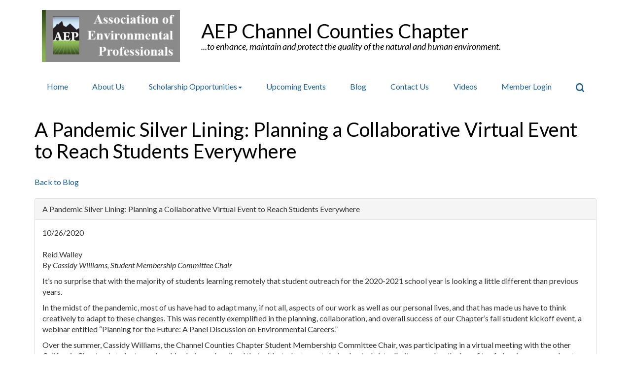

--- FILE ---
content_type: text/html; charset=UTF-8
request_url: https://cc.califaep.org/blog/channel-counties-blog/2020-10-26-a-pandemic-silver-lining-planning-a-collaborative-virtual-event-to-reach-students-everywhere
body_size: 6124
content:
	
	
<!DOCTYPE html>
	
<!-- Menus Loaded --><!-- Input Shortener Loaded --><!-- Slideshows Loaded --><!-- SVG Icons Loaded -->	
<!-- News Feed Loaded -->	
<!-- Event Feed Loaded --><!-- RSS News Feed Loaded --><!-- Recent Event Feed Loaded --><!-- Functions Loaded -->
<html lang="en">
	<head>
		<title>A Pandemic Silver Lining: Planning a Collaborative Virtual Event to Reach Students Everywhere - CAEP - Channel Counties</title>
		<meta name="keywords" content="" />
		<meta name="description" content="" />
		<meta http-equiv="Content-Type" content="text/html; charset=UTF-8" />

		<meta property="og:image" content="https://cc.califaep.org/images/site-thumb-new.png" />
		<meta name="twitter:card" content="summary" />
		<meta property="og:title" content="AEP Channel Counties Chapter" />
		<meta name="twitter:image" content="https://cc.califaep.org/images/site-thumb-new.png" />

		<meta name="viewport" content="width=device-width, initial-scale=1.0" />
		<meta http-equiv="X-UA-Compatible" content="IE=edge,chrome=1">

        <script type="text/javascript" src="https://cc.califaep.org/_jquery/js/jquery-3.7.1.min.js"></script>
        <script type="text/javascript" src="https://cc.califaep.org/_jquery/js/jquery-migrate-3.5.2.min.js"></script>
        <!-- jQuery UI -->
        <script type="text/javascript" src="https://cc.califaep.org/_jquery/ui/jquery-ui.min.js"></script>
        <link rel="stylesheet" type="text/css" href="https://cc.califaep.org/_jquery/ui/jquery-ui.min.css" />

		<link rel="shortcut icon" href="https://cc.califaep.org/images/favicon.ico" type="image/x-icon">
		<link rel="icon" href="https://cc.califaep.org/images/favicon.ico" type="image/x-icon">

		<!-- <link rel="stylesheet" type="text/css" href="https://cc.califaep.org/css/jpanelmenu.css" /> -->

		<link rel="stylesheet" type="text/css" href="https://cc.califaep.org/bootstrap/css/bootstrap.min.css" />
		<link rel="stylesheet" type="text/css" href="https://cc.califaep.org/_jquery/css/jquery.ui.potato.menu.css" />
		<link rel="stylesheet" type="text/css" href="https://cc.califaep.org/_jquery/css/fullcalendar.css" />
		<link rel="stylesheet" type="text/css" href="https://cc.califaep.org/_jquery/css/fullcalendar.print.css" media="print" />

		<script type="text/javascript" src="https://cc.califaep.org/_jquery/js/jquery.jpanelmenu.min.js"></script>

		<script type="text/javascript" src="https://cc.califaep.org/_jquery/js/fullcalendar.min.js"></script>
		<script type="text/javascript" src="https://cc.califaep.org/bootstrap/js/bootstrap.min.js"></script>
		<script type="text/javascript" src="https://cc.califaep.org/_jquery/js/_custom.js"></script>
		<link href="https://www.viethconsulting.com/_jquery/nivo/nivo-slider.css" media="screen" rel="stylesheet" type="text/css">
		

		<!-- Jake jquery bits -->
		<script type="text/javascript" src="https://cc.califaep.org/includes/functions/equal_height.js"></script>
			<script type="text/javascript" src="https://cc.califaep.org/includes/functions/formatPhoneLink.js"></script>
			<script type="text/javascript" src="https://cc.califaep.org/includes/functions/itemSlider.js"></script>
			<script type="text/javascript" src="https://cc.califaep.org/includes/functions/linkConverter.js"></script>
			<script type="text/javascript" src="https://cc.califaep.org/includes/functions/user_image_hw_fix.js"></script>
			<script type="text/javascript" src="https://cc.califaep.org/includes/functions/vcenter.js"></script>
					<!-- Google fonts -->
		<!-- <link href='https://fonts.googleapis.com/css?family=Ubuntu|Ubuntu+Condensed|Open+Sans:400,700' rel='stylesheet' type='text/css'> -->
		<link href='https://fonts.googleapis.com/css?family=Lato:400,700,400italic' rel='stylesheet' type='text/css'>
		

		<!-- Our style sheets -->
		<link rel="stylesheet" type="text/css" href="https://cc.califaep.org/css/style.css?combobreaker=1762301361" />
		<!-- <link rel="stylesheet" type="text/css" href="https://cc.califaep.org/css/navigation.css" /> -->
		<!-- <link rel="stylesheet" type="text/css" href="https://cc.califaep.org/css/media_query.css" /> --><!-- Always Load Last -->
		
		<!-- Google tag (gtag.js) -->
		<script async src="https://www.googletagmanager.com/gtag/js?id=G-JR783NMX4Y"></script>
		<script>
		  window.dataLayer = window.dataLayer || [];
		  function gtag(){dataLayer.push(arguments);}
		  gtag('js', new Date());

		  gtag('config', 'G-JR783NMX4Y');
		</script>

	</head>
<body>
<div id="mobileMenuWrapper"><ul id="mobile-menu"><li id="triggerClose" class="mobileMenuTrigger">+</li>
                     <li><a href="https://cc.califaep.org/" class="home-link">Home</a></li><li ><a href="https://cc.califaep.org/about_us.php" target="_top">About Us</a></li><li ><a href="#" class="mToggle">Scholarship Opportunities<b class="caret"></b></a><ul class="mDropdown"><li><a href="https://cc.califaep.org/" target="_top">Scholarship Opportunities</a></li><li ><a href="https://cc.califaep.org/ned_rogoway_memorial_scholarship.php" target="_top">Ned Rogoway Memorial Scholarship</a></li><li ><a href="https://cc.califaep.org/aep_ccc_community_college_scholarship.php" target="_top">AEP CCC Community College Scholarship</a></li></ul></li><li ><a href="https://www.memberleap.com/members/calendar6c_responsive.php?org_id=CAE7" target="_top">Upcoming Events</a></li><li ><a href="https://cc.califaep.org/blog/channel-counties-blog" target="_top">Blog</a></li><li ><a href="https://cc.califaep.org/contact_us.php" target="_top">Contact Us</a></li><li ><a href="https://cc.califaep.org/videos.php" target="_blank">Videos</a></li><li><a href="https://memberleap.com/members/mlogin.php?org_id=CAE7">Member Login</a></li></ul></div><script type="text/javascript">
	$(function(){
		var $trigger = $('.mobileMenuTrigger');
		var $target  = $('#mobileMenuWrapper');
		$trigger.click(function(e){
			$target.toggleClass('open');
			e.stopPropagation();
		});
		//Handles menu hide/show
		$(".mToggle").click(function(e){
			$(this).siblings("ul.mDropdown").toggleClass("open");
			e.stopPropagation();
		});
		$("body").click(function(e){
			clicked = $(e.target);
			//console.log(clicked);
			var pass = true;
			if(clicked.parents("#mobile-menu").length){
				pass = false;
			}
			if(!$target.hasClass("open")){
				pass = false;
				//console.log("this");
			}
			//console.log(pass);
			if(pass == true){
				e.stopPropagation();
				$target.toggleClass('open');
			}
		});
		
		//
		
	});
</script><div class="whole-header-wrap">
    <div id="header-top-wrapper" class=""><!-- MENU Header -->
    	<div class="container">
    		<div class="logo-wrap col-md-12 col-sm-12 col-xs-12 ">
    			<a href="https://cc.califaep.org/">
                    <div class="logo-img-wrap">
                        <img src="https://cc.califaep.org/images/aep_logo_ORIG.png" alt="logo" class="img-responsive">
                    </div>
                    <div class="logo-text-wrap">
                        <h1>AEP Channel Counties Chapter</h1>
                        <h4>...to enhance, maintain and protect the quality of the natural and human environment.</h4>
                    </div>
                </a>
    		</div>
    	</div>
    </div>
    <div class="main-menu">
    	<div class="container">
    		<div id="navbar-custom" class="col-md-12 col-sm-12 col-xs-12 hidden-xs hidden-sm">
    			<div id="nav_menu" class="NP collapse navbar-collapse navbar-ex1-collapse"><ul class="nav navbar-nav men-level-"><li class="menu-items">
    			                    <a href="https://cc.califaep.org/" class="home-link">Home</a>
    							</li><li ><a href="https://cc.califaep.org/about_us.php" target="_top">About Us</a></li><li  class="dropdown t "><a href="#" class="dropdown-toggle" data-toggle="dropdown" aria-expanded="false">Scholarship Opportunities<b class="caret"></b></a><ul class="dropdown-menu men-level-"><li ><a href="https://cc.califaep.org/" target="_top">Scholarship Opportunities</a></li><li ><a href="https://cc.califaep.org/ned_rogoway_memorial_scholarship.php" target="_top">Ned Rogoway Memorial Scholarship</a></li><li ><a href="https://cc.califaep.org/aep_ccc_community_college_scholarship.php" target="_top">AEP CCC Community College Scholarship</a></li></ul></li><li ><a href="https://www.memberleap.com/members/calendar6c_responsive.php?org_id=CAE7" target="_top">Upcoming Events</a></li><li ><a href="https://cc.califaep.org/blog/channel-counties-blog" target="_top">Blog</a></li><li ><a href="https://cc.califaep.org/contact_us.php" target="_top">Contact Us</a></li><li ><a href="https://cc.califaep.org/videos.php" target="_blank">Videos</a></li><li class="login-search">
                                    <a href="https://memberleap.com/members/mlogin.php?org_id=CAE7">Member Login</a>
                                </li>
                                <li>
                                    <a href="https://www.memberleap.com/members/search/search.php?CAE7" class="search-icon"><svg class="search-icon" xmlns="http://www.w3.org/2000/svg" viewBox="0 0 17.65 18" width="17.65px" height="18px">
  <title>Search</title>
  <defs>
    <style>
      <!-- .search-icon .cls-1 {
        fill: #FF1957;
      } -->
    </style>
  </defs>
  <g>
    <path class="cls-1" d="M7.84.56C3.82.56.56,3.89.56,7.99s3.27,7.44,7.28,7.44,7.28-3.34,7.28-7.44S11.86.56,7.84.56ZM7.84,14.06c-3.27,0-5.94-2.72-5.94-6.06S4.57,1.93,7.84,1.93s5.94,2.72,5.94,6.06-2.66,6.06-5.94,6.06Z"/>
    <path class="cls-1" d="M7.84,15.99C3.52,15.99,0,12.4,0,7.99S3.52,0,7.84,0s7.84,3.59,7.84,7.99-3.52,7.99-7.84,7.99ZM7.84,1.11C4.13,1.11,1.11,4.2,1.11,7.99s3.02,6.88,6.73,6.88,6.73-3.09,6.73-6.88S11.55,1.11,7.84,1.11ZM7.84,14.61c-3.58,0-6.5-2.97-6.5-6.62S4.26,1.37,7.84,1.37s6.5,2.97,6.5,6.62-2.91,6.62-6.5,6.62ZM7.84,2.49c-2.97,0-5.38,2.47-5.38,5.51s2.41,5.51,5.38,5.51,5.38-2.47,5.38-5.51-2.41-5.51-5.38-5.51Z"/>
  </g>
  <g>
    <path class="cls-1" d="M16.9,16.27l-3.85-3.94c-.26-.27-.69-.27-.95,0-.26.27-.26.7,0,.97l3.85,3.94c.13.13.3.2.48.2s.34-.07.48-.2c.26-.27.26-.7,0-.97Z"/>
    <path class="cls-1" d="M16.43,18c-.33,0-.64-.13-.87-.37l-3.85-3.94c-.47-.48-.47-1.27,0-1.75.47-.48,1.28-.47,1.75,0l3.86,3.94c.47.48.47,1.27,0,1.75-.23.24-.54.37-.87.37ZM12.09,12.34l.4.39c-.05.05-.05.14,0,.19l3.85,3.94.55.39-.4-.39c.05-.05.05-.14,0-.19l-3.86-3.94-.55-.39Z"/>
  </g>
</svg></a>
                                </li></ul></div><script type="text/javascript">
		$('ul.dropdown-menu [data-toggle=dropdown]').on('click', function(event) {
			event.preventDefault(); 
			event.stopPropagation(); 
			$(this).parent().toggleClass('open');
			var menu = $(this).parent().find("ul");
			var menupos = menu.offset();
		  
			if ((menupos.left + menu.width()) + 30 > $(window).width()) {
				var newpos = - menu.width();      
			} else {
				var newpos = $(this).parent().width();
			}
			menu.css({ left:newpos });
		});
		function checkForChanges(){
			if (!$('.navbar-collapse').hasClass('in')){
				$('.nav-row').css('max-height','40px');
			} else {
				$('.nav-row').css('max-height','none');
				setTimeout(checkForChanges, 500);
			}
		}
		$(function(){
			checkForChanges();
		});
	</script>    		</div>
            <div id="mobile-menu-col"><!-- start of #mobile-menu-col -->
                <a href="https://www.memberleap.com/members/search/search.php?CAE7"  class="search-icon hidden-lg visible-xs visible-sm">
                    <svg class="search-icon" xmlns="http://www.w3.org/2000/svg" viewBox="0 0 17.65 18" width="17.65px" height="18px">
  <title>Search</title>
  <defs>
    <style>
      <!-- .search-icon .cls-1 {
        fill: #FF1957;
      } -->
    </style>
  </defs>
  <g>
    <path class="cls-1" d="M7.84.56C3.82.56.56,3.89.56,7.99s3.27,7.44,7.28,7.44,7.28-3.34,7.28-7.44S11.86.56,7.84.56ZM7.84,14.06c-3.27,0-5.94-2.72-5.94-6.06S4.57,1.93,7.84,1.93s5.94,2.72,5.94,6.06-2.66,6.06-5.94,6.06Z"/>
    <path class="cls-1" d="M7.84,15.99C3.52,15.99,0,12.4,0,7.99S3.52,0,7.84,0s7.84,3.59,7.84,7.99-3.52,7.99-7.84,7.99ZM7.84,1.11C4.13,1.11,1.11,4.2,1.11,7.99s3.02,6.88,6.73,6.88,6.73-3.09,6.73-6.88S11.55,1.11,7.84,1.11ZM7.84,14.61c-3.58,0-6.5-2.97-6.5-6.62S4.26,1.37,7.84,1.37s6.5,2.97,6.5,6.62-2.91,6.62-6.5,6.62ZM7.84,2.49c-2.97,0-5.38,2.47-5.38,5.51s2.41,5.51,5.38,5.51,5.38-2.47,5.38-5.51-2.41-5.51-5.38-5.51Z"/>
  </g>
  <g>
    <path class="cls-1" d="M16.9,16.27l-3.85-3.94c-.26-.27-.69-.27-.95,0-.26.27-.26.7,0,.97l3.85,3.94c.13.13.3.2.48.2s.34-.07.48-.2c.26-.27.26-.7,0-.97Z"/>
    <path class="cls-1" d="M16.43,18c-.33,0-.64-.13-.87-.37l-3.85-3.94c-.47-.48-.47-1.27,0-1.75.47-.48,1.28-.47,1.75,0l3.86,3.94c.47.48.47,1.27,0,1.75-.23.24-.54.37-.87.37ZM12.09,12.34l.4.39c-.05.05-.05.14,0,.19l3.85,3.94.55.39-.4-.39c.05-.05.05-.14,0-.19l-3.86-3.94-.55-.39Z"/>
  </g>
</svg>                </a>
                <div id="mobile-toggle" class="mobileMenuTrigger hidden-lg visible-xs visible-sm">
                    <svg version="1.1" id="burger" xmlns="http://www.w3.org/2000/svg" xmlns:xlink="http://www.w3.org/1999/xlink" x="0px" y="0px" viewBox="0 0 30 30" enable-background="new 0 0 45 45" xml:space="preserve">
                        <g id="burger-path">
                            <rect x="0" y="0" fill="transparent" width="30" height="45"></rect>
                            <line fill="none" stroke="#175e96" stroke-width="2.8889" stroke-linecap="round" x1="2.4" y1="10" x2="28.6" y2="10"></line>
                            <line fill="none" stroke="#175e96" stroke-width="2.8889" stroke-linecap="round" x1="2.4" y1="17.5" x2="28.6" y2="17.5"></line>
                            <line fill="none" stroke="#175e96" stroke-width="2.8889" stroke-linecap="round" x1="2.4" y1="25" x2="28.6" y2="25"></line>
                        </g>
                    </svg>
                </div>
            </div><!-- end of #mobile-menu-col -->
    	</div>
    </div>
</div>
<div class="subpage">
                <div class="container">
                    <h1 class="title">A Pandemic Silver Lining: Planning a Collaborative Virtual Event to Reach Students Everywhere</h1>
<div id="slide-container" 
    style=" display: none;" >
    <div id="slide-wrap" class="center-block">
        <div id="carousel_520505081" class="carousel slide"><ol class="carousel-indicators">
					  <li data-target="#carousel_520505081" aria-label="Slide 0" tabindex="0" class ="active" data-slide-to="0"></li><li data-target="#carousel_520505081" aria-label="Slide 1" tabindex="0" class ="" data-slide-to="1"></li><li data-target="#carousel_520505081" aria-label="Slide 2" tabindex="0" class ="" data-slide-to="2"></li><li data-target="#carousel_520505081" aria-label="Slide 3" tabindex="0" class ="" data-slide-to="3"></li><li data-target="#carousel_520505081" aria-label="Slide 4" tabindex="0" class ="" data-slide-to="4"></li><li data-target="#carousel_520505081" aria-label="Slide 5" tabindex="0" class ="" data-slide-to="5"></li>
				  </ol><div class="carousel-inner">
				<div class="item active" data-slide-number="0"><img src="https://memberleap.com/slideshows/images/CAE7/default/B0.181250001722546901.png" alt="" title="" style="margin: 0px auto;"/></div><div class="item " data-slide-number="1"><img src="https://memberleap.com/slideshows/images/CAE7/default/B0.080070001711334210.jpg" alt="" title="" style="margin: 0px auto;"/></div><div class="item " data-slide-number="2"><img src="https://memberleap.com/slideshows/images/CAE7/default/B0.562799001711333635.jpg" alt="" title="" style="margin: 0px auto;"/></div><div class="item " data-slide-number="3"><img src="https://memberleap.com/slideshows/images/CAE7/default/B0.681106001711337039.jpg" alt="" title="" style="margin: 0px auto;"/></div><div class="item " data-slide-number="4"><img src="https://memberleap.com/slideshows/images/CAE7/default/B0.189461001711337897.jpg" alt="" title="" style="margin: 0px auto;"/></div><div class="item " data-slide-number="5"><img src="https://memberleap.com/slideshows/images/CAE7/default/B0.596183001711337998.jpg" alt="" title="" style="margin: 0px auto;"/></div>
			</div><a class="carousel-control left" tabindex="0" href="#carousel_520505081" data-slide="prev">&lsaquo;</a>
				<a class="carousel-control right" tabindex="0" href="#carousel_520505081" data-slide="next">&rsaquo;</a></div>
			<script type="text/javascript">
				$('.carousel').carousel({ 
					interval: 7000 
				});
			</script>    </div>
</div>		<a href="/blog/channel-counties-blog">Back to Blog</a><br /><br />

		<div class="panel panel-default blog-panel">
			<div class="panel-heading blog-heading">
				<div class="panel-title blog-title">A Pandemic Silver Lining: Planning a Collaborative Virtual Event to Reach Students Everywhere</div>
			</div>
			<div class="panel-body blog-body">
				10/26/2020<br /><br />
				Reid Walley<br />				
				<p><em>By Cassidy Williams, Student Membership Committee Chair</em></p>

<p>It&rsquo;s no surprise that with the majority of students learning remotely that student outreach for the 2020-2021 school year is looking a little different than previous years.</p>

<p>In the midst of the pandemic, most of us have had to adapt many, if not all, aspects of our work as well as our personal lives, and that has made us have to think creatively to adapt to these changes. This was recently exemplified in the planning, collaboration, and overall success of our Chapter&rsquo;s fall student kickoff event, a webinar entitled &ldquo;Planning for the Future: A Panel Discussion on Environmental Careers.&rdquo;</p>

<p>Over the summer, Cassidy Williams, the Channel Counties Chapter Student Membership Committee Chair, was participating in a virtual meeting with the other California Chapters&rsquo; student membership chairs and realized that with student events being hosted virtually, it opened up the benefits of planning a cross-chapter event. Subsequently, Ms. Williams reached out to Kristen Bogue of the Orange County chapter and Emilie Wolfson of the San Francisco Bay Area chapter and the team to host a cross-county collaborative virtual event was born. Over the course of the summer, Ms. Williams, Ms. Bogue, and Ms. Wolfson met over Zoom and worked out the framework for the event and recruited colleagues to form a panel of environmental professionals.</p>

<p>The panel was composed of five individuals who came from different environmental professions and years of experience, and included Claudia Garcia, an environmental planner from Sacramento, Pierre Glaize, an air quality and climate change specialist from Santa Ana, Travis Belt, a biologist from San Luis Obispo, Vanessa Shevlin, an arborist from the San Francisco bay area, and Lee Reis, a transportation specialist from Walnut Creek.&nbsp;</p>

<p>On October 22nd, the day of the event, 100 students had registered for the event and everyone was ready to go. When the clock struck noon, the event began and each of the panelists shared their stories and perspectives on their own career paths, the challenges and rewarding aspects of their profession, and what key skills they felt were crucial to develop to be successful in their field. Multiple students submitted their questions to the panel and they were answered live. At the close of the webinar, students were provided with additional opportunities to stay engaged through AEP membership, the AEP conference, and scholarship opportunities.</p>

<p>All in all, this event demonstrated that while student outreach efforts this year will be different and present new challenges, that they can be just as successful as past efforts and in some areas, even more successful. By hosting more virtual events this year and in the years to come, the Channel Counties Chapter hopes to continue to reach out and engage with students no matter where they&rsquo;re at.</p>

<p><a href="https://drive.google.com/file/d/1gbEC3kDoecUaoAP6m5v53xAphlEU0pO6/view?usp=sharing">Listen to a recording of the panel (audio)</a></p>

<p><a href="https://drive.google.com/file/d/1CnQxMlIE4yIF4jmBLqrc5ofpaivBb77q/view?usp=sharing">Watch a recording of the panel (video and audio)</a></p>
			</div>
		</div>

			

</div>
</div>
</div>
<div id="footer-row" class="">
	<div class="container">
		<div class="row">
			<div class="col-md-6 col-sm-6 col-xs-12">
				<p>
					<br>
					&copy; 2026 CAEP - Channel Counties. Website powered by <a href="https://www.memberleap.com" target="_blank">MemberLeap</a>.
				</p>
			</div>
			<div class="col-md-6 col-sm-6 col-xs-12">
				<div class="social-icons-wrapper">
									<a href="https://www.facebook.com/AEPChannelCounties/" class="facebook-icon"><svg id="col-md-12" xmlns="http://www.w3.org/2000/svg" viewBox="0 0 42.31 42.31">
  <defs>
    <style>
      .facebook-icon-1 {
        fill: transparent;
        stroke: #fff;
        stroke-miterlimit: 10;
        transition: .5s;
        -webkit-transition: .5s;
      }
      .facebook-icon-2 {
        fill: #fff;
      }
    </style>
  </defs>
  <title>facebook-icon</title>
  <g id="Social_Icons" data-name="Social Icons">
    <rect id="Facebook" class="facebook-icon-1" x="0.5" y="0.5" width="41.31" height="41.31"/>
    <path id="Facebook-2" data-name="Facebook" class="facebook-icon-2" d="M2728.11,2170.56v-13.19h4.75l0.71-5.14h-5.46v-3.28c0-1.49.44-2.5,2.73-2.5h2.92v-4.6a41.78,41.78,0,0,0-4.26-.2c-4.21,0-7.09,2.4-7.09,6.8v3.79h-4.76v5.14h4.76v13.19h5.69Z" transform="translate(-2704.14 -2134.95)"/>
  </g>
</svg>
 <span>Page</span></a>
													<a href="https://www.facebook.com/groups/1246461362405036/" class="facebook-icon"><svg id="col-md-12" xmlns="http://www.w3.org/2000/svg" viewBox="0 0 42.31 42.31">
  <defs>
    <style>
      .facebook-icon-1 {
        fill: transparent;
        stroke: #fff;
        stroke-miterlimit: 10;
        transition: .5s;
        -webkit-transition: .5s;
      }
      .facebook-icon-2 {
        fill: #fff;
      }
    </style>
  </defs>
  <title>facebook-icon</title>
  <g id="Social_Icons" data-name="Social Icons">
    <rect id="Facebook" class="facebook-icon-1" x="0.5" y="0.5" width="41.31" height="41.31"/>
    <path id="Facebook-2" data-name="Facebook" class="facebook-icon-2" d="M2728.11,2170.56v-13.19h4.75l0.71-5.14h-5.46v-3.28c0-1.49.44-2.5,2.73-2.5h2.92v-4.6a41.78,41.78,0,0,0-4.26-.2c-4.21,0-7.09,2.4-7.09,6.8v3.79h-4.76v5.14h4.76v13.19h5.69Z" transform="translate(-2704.14 -2134.95)"/>
  </g>
</svg>
 <span>Group</span></a>
								</div>
				</div>
			</div>
		</div>
	</div>
</div>
</body>
</html>

--- FILE ---
content_type: text/css
request_url: https://cc.califaep.org/css/style.css?combobreaker=1762301361
body_size: 5361
content:
/*
// VALUE:COLOR_1:#175e96
// VALUE:COLOR_2:#175e96
// VALUE:COLOR_3:#1c8f68
*/


/*--------------------------------------------------------
    FONT ASSIGNMENTS
--------------------------------------------------------*/
body {
    z-index: 9;
    position: relative;
    font-size: 16px !important;
    font-family: 'Lato', sans-serif !important;
}
p {
    font-size: 16px;
    font-family: 'Lato', sans-serif;
}
.container {

}

/*--------------------------------------------------------
    H1 - H6
--------------------------------------------------------*/
h1, h2, h3, h4 {
    margin: 0px;
    padding: 0px;
    font-family: 'Lato', sans-serif;
}

h1 { 
    font-size: 40px;
    color: #000; /* REPLACE:COLOR_1    old:#175e96*/
}
h2 { font-size: 28px; }
h3 { font-size: 22px; }

h4 { font-size: 18px;
     color: black; 
}

h1.title {
    margin: 30px 0px;
}

.logo-text-wrap h4 {
    font-style: italic;
}
/*--------------------------------------------------------
    LINKS
--------------------------------------------------------*/
a {
    color: #175e96; /* REPLACE:COLOR_1 */
}
a:hover, a:focus{
    color: #1c8f68; /* REPLACE:COLOR_3 */
}


/*--------------------------------------------------------
    IMAGES, Objects
--------------------------------------------------------*/
img {
    border: 0px;
}

/*--------------------------------------------------------
                        HEADER
--------------------------------------------------------*/
#header-top-wrapper {
    position: relative;
    z-index: 3;
}
.logo-wrap {
    padding-top: 20px;
    padding-bottom: 5px;
}
.logo-wrap a {
    text-decoration: none;
    color: #175e96;
}
.logo-img-wrap {
    display: inline-block;
    vertical-align: middle;
}
.logo-wrap img {
    margin: 0 auto;
    width: 280px;
    max-width: 100%;
}
.logo-wrap a svg {
    max-height: 106px;
}
svg#main-logo {
    width: 280px;
    max-height: 107px;
}
.logo-img-wrap {
    display: inline-block;
    vertical-align: middle;
    margin-right: 40px;
}
.logo-text-wrap {
    display: inline-block;
    vertical-align: middle;
    color: #fff;
}
svg#burger {
    width: 35px;
    height: 60px;
    float: right;
    cursor: pointer;
}
.whole-header-wrap {
    position: relative;
}
#mycanvas .page-content {
    display: none;
}
.background {
    background: url('../images/header-background.png') no-repeat 0 0;
    margin-top: -310px;
    min-height: 610px;
    height: 730vh; 
    height: 100vh; 
    -webkit-background-size: cover;
    -moz-background-size: cover;
    -o-background-size: cover;
    background-size: cover;
    position: relative;
}
.background img {
    width: 100%;
}
@media (max-width: 1060px){
    .background {
    background-position: 67%;
    }
}
.caption-wrapper {
    position: absolute;
    bottom: 60px;
    left: 0;
    right: 0;
    z-index: 1;
}
.caption {
    background-color: rgba(23, 94, 150, 0.7); /* REPLACE_RGB:COLOR_1 */
    padding: 20px 60px;
    max-width: 555px;
    margin: 0;
    position: relative;
    top: 120px;
}
.caption h1 {
    color: #fff;
    font-size: 40px;
    font-weight: bold;
    font-family: 'Lato', sans-serif;
}
.caption p:last-of-type {
    color: #eaeaea;
    font-size: 15px;
    font-family: 'Lato', sans-serif;
}
/*----------------------------------Search Bar*/

.modal-content {
    font-family: 'Lato', sans-serif;
    font-size: 16px;
}
.modal-header {
    border-bottom: 1px solid #e5e5e5;
    background-color: #175e96; /* REPLACE:COLOR_1 */
    color: #fff;
    font-size: 16px;
}
.modal-header .close {
    color: #fff;
}
.modal-title {
    font-size: 16px;
}
#login {
    text-align: center;
}
#login input[type="text"] {
    padding: 5px 10px;
    /* margin-top: 6px; */
}
#login input[type="password"] {
    padding: 5px 10px;
    margin-top: 6px;
}
#login input[type="submit"] {
    margin-top: 10px;
    color: #fff;
    background-color: #175e96; /* REPLACE:COLOR_1 */
    padding: 5px 10px;
    border: 1px solid #175e96; /* REPLACE_COLOR:COLOR_1 */
}
#login form a {
    color: #1c8f68; /* REPLACE:COLOR_3 */
}
/*--------------------------------------------------------
                    Desktop Navigation
--------------------------------------------------------*/
.main-menu {
    position: relative;
    background-color: #fff; /* REPLACE_RGB:COLOR_1   old:rgba(23, 94, 150, 0.9) */
    margin-top: 10px;
    z-index: 102;
}
#nav_menu {
    margin-left: -30px;
    margin-right: -30px;
    position: relative;
    z-index: 4;
}
#nav_menu>ul {
    display: flex;
    justify-content: space-between;
    flex-wrap: wrap;
    float: none;
    margin: 0;
    align-items: center;
    gap: 0;
    border: 0px;
}
#nav_menu .nav>li {
    text-align: center;
    flex-grow: 1;
}
#nav_menu .nav-bar-wrapper {
    background-color: #175e96; /* REPLACE:COLOR_1 */
    margin-top: 10px;
    height: 70px;
}
#nav_menu .navbar-nav {
    width: 100%;
}
#nav_menu .navbar-nav>li a{
    /*color: #fff;*/
    line-height: 70px;
    transition: .5s;
    font-size: 16px;
    font-family: 'Lato', sans-serif;
    padding: 0px 5px;
}
#nav_menu .navbar-nav>li>a:hover, #nav_menu .navbar-nav>li>a:focus {
    background-color: #1c8f68;
    color: #fff;
    outline: none;
}
#nav_menu .navbar-nav .open>a {
    background-color: #1c8f68;
    color: #fff;
}
#nav_menu .navbar-nav>li>a:active{
    background-color: #1c8f68;
}
#nav_menu .dropdown-menu {
    background-color: #1c8f68;
    border: none;
    border-bottom: 1px solid #C0D8F9;
    padding: 0;
}
#nav_menu .navbar-nav>li .dropdown-menu a {
    padding: 0px 15px;
    color: #fff;
    background-color: transparent;
    border-top: 1px solid #C0D8F9;
    line-height: 50px;
}
#nav_menu .navbar-nav>li .dropdown-menu a:hover, #nav_menu .navbar-nav>li .dropdown-menu a:focus {
    color: #fff;
    background-color: #14527F;
    transition: .3s;
}
@media (max-width: 992px) {
    .login-search {
        float: right;
        line-height: 70px;
        position: relative;
        z-index: 5;
    }
}
/*@media (min-width: 992px) {
    .login-search {
        float: right;
        line-height: 70px;
        margin-top: -70px;
        position: relative;
        z-index: 5;
    }
    .search-link {
        margin-right: -15px;
        float: right;
    }
}*/
#nav_menu .navbar-nav>li>a.member-login {
    /* color: #fff; REPLACE:COLOR_3    old:#1c8f68*/
}
.search-link {
    margin-top: 22px;
}
li a.search-link:hover, li a.search-link:focus {
    background: transparent !important;
}
#nav_menu .navbar-nav>li>a.search-link:hover, #nav_menu .navbar-nav>li>a.member-login:hover, #nav_menu .navbar-nav>li>a.member-login:focus {
    /*background-color: transparent;*/
}
.search-link img {
    max-width: 100%;
    height: auto;
    display: block;
}
svg.search-icon {
    vertical-align: middle;
}
svg.search-icon .cls-1 {
    fill: #175e96;
}
#nav_menu .navbar-nav>li>a:is(:hover, :focus) svg.search-icon .cls-1 {
    fill: #fff;
}
/*--------------------------------------------------------
    INDEX / MAIN BODY
--------------------------------------------------------*/
.row_background_blue {
    color: #ffffff;
    background-color: #fff; /* REPLACE:COLOR_2   old:#175e96*/
    /*padding: 60px 0px;*/
}
/*----------------Slideshow----------*/
.center-block {
    display: block;
    margin-right: auto;
    margin-left: auto;
}
#slide-row{
    margin-bottom: 10px;
}
#slide-container {
    position: relative;
    z-index: -9;
    top: -255px;
    height: 560px;
}
#slide-container .carousel-inner .item img {
    width: 100%;
    max-height: 803px;
    object-fit: cover;
}
.carousel-control.left, .carousel-control.right, .carousel-control:hover{
    background-image: none;
    font-size: ;
    font-weight: ;
    z-index: 101;
    display: none;
}
.carousel-control{
    top: ;
    width: ;
}
.carousel-caption { 
    position: absolute;
    z-index: 100; 
    background-color: rgba(89, 89, 89, 0.7); /* REPLACE_RGB:COLOR_1   old:rgba(23, 94, 150, 0.7)*/
    padding: 25px 70px;
    left: 105px;
    bottom: 0px;
    right: 0px;
    float: left;
    top: 450px;
    width: 40%;
    height: 115px;
    text-align: left;
    text-shadow: none;
}
.carousel-caption p.caption-text{
    font-size: 40px;
    font-weight: 600;
    line-height: 33px;
    display: block;
    color: #ffffff;
    margin-bottom: 10px;
}
.carousel-caption p.alt-text{
    font-size: 15px;
    color: white;
    margin-bottom: 10px;
}
.carousel-caption a{
    font-weight: 700;
    background-color: #FFE519;
    max-width: 215px;
    display: none;
    border-bottom: 5px solid #E0AB03;
    border-radius: 3px;
    padding: 13px 30px;
    font-family: 'Montserrat', sans-serif;
    text-align: center;
    margin: 0px auto;
    color: #333;
}
/*----------------End Slideshow------*/

/*---------- news_feed_pages function ----*/
div#news-button-container {
    margin: 10px 0px 0px 0px;
    text-align: right;
}
div#news-button-verbiage {
    margin-right: 10px;
    display: inline-block;
    color: #5DB2D7;
}
div#news-button-container:active{   
    margin: 9px 0px 0px -1px; /* keeps buttons from jumping around when pressed*/
}
div.news-button {
    display: inline-block;
    padding: 5px 10px;
    background-color: #5DB2D7;
    color: black;
    border: 1px solid black;
    border-radius:5px;
    margin: 0px;
}
div.nb-number:hover {
    opacity:0.7; /*buttons move toward backgound color when hovered over*/
    cursor: pointer;
}
div.nb-number:active {
    /* make buttons look like they are being pressed when clicked*/
    opacity:0.6;
    border-width:2px 0px 0px 2px; 
}
div.nb-selected {   
    /* style the selected button */
    opacity:0.5;
}
div#nb-ellipsis-left, div#nb-ellipsis-right {
    background-color: transparent;
    color: #5DB2D7;
    border: 0px;
    margin: 0px;
    padding: 5px;
    font-weight: bold;
}
/*---------- END: news_feed_pages ----*/

/*----------------------------------Primary-Content*/
#subpage {
    padding-top: 60px;
    padding-bottom: 60px;
}
.background-img {
    width: 100%;
}
.page-content {
    padding-top: 60px;
    color: #fff;
    position: relative;
    z-index: 2;
}
.primary-headline {
    /*background-color: #175e96;*/
    /*padding-top: 60px;*/
}
h2.headline-title {
    color: #1c8f68; /* REPLACE:COLOR_3 */
    font-size: 28px;
    font-weight: bold;
    margin-bottom: 15px;
}
.primary-headline-image {
    padding-top: 10px;
}
.headline-article {
    color: #175e96;
    margin-top: 25px;
    /*padding-bottom: 60px;*/
}
.about-text {
    padding-left: 15px;
}
h3.recent-news-title, h3.upcoming-events-title {
    color: #1c8f68; /* REPLACE:COLOR_3 */
    font-weight: bold;
}
.news-content, .event-content {
    margin-top: 25px;
    border-left: 2.3px solid #175e96;
    padding-left: 18px;
}
.news-date, .event-date, .event-time {
    color: #000;
    font-size: 14px;
}
h4.news-title a, a.ev-title-link {
    color: #175e96; /* REPLACE:COLOR_1 */
}
.news-description, p.event-blurb {
    color: #3f3f3f;
    font-size: 16px;
    margin-top: 3px;
}
.recent-news-upcoming-events {
    background-color: #fff;
    /*padding-bottom: 60px;*/
}
.recent-news, .upcoming-events {
    /*padding-top: 60px;*/
}
.index-content .container {
    padding-top: 60px;
    padding-bottom: 60px;
}
/*--------------------------------------------------------
    CSS STYLE FOR INNER PAGES
--------------------------------------------------------*/
.subhead {
    font-size: 22px;
    font-weight: 700;
    text-transform: uppercase;
    margin-top: 20px;
}
.subhead hr {
    margin-top: 3px;
    border-top: 2px solid #1c8f68; /* REPLACE_COLOR:COLOR_3 */
}
/*--------------------------------------------------------
    FOOTER
--------------------------------------------------------*/
.facebook-icon:hover, .twitter-icon:hover, .linkedin-icon:hover, .googleplus-icon:hover {
    text-decoration: none;
}
.facebook-icon svg g .facebook-icon-1 {
    fill: #3b5999;
}
.twitter-icon svg g .twitter-icon-1 {
    fill: #2ca9e1;
}
.linkedin-icon svg g .linkedin-icon-1 {
    fill: #027bb6;
}
.googleplus-icon svg g .googleplus-icon-1 {
    fill: #dd4b38;
}
#footer-row {
    background-color: #fff; /* REPLACE:COLOR_1   old:#175e96*/
    color: #175e96;
    text-align: center;
    min-height: 100px;
    bottom: 0;
    /*position: absolute;*/
    margin-top: 30px;
    left: 0;
    width: 100%;
}
#footer-row a {
    color: #175e96;
    padding-top: 35px;
}
#footer-row p {
    padding-top: 5.5%;
    color: #175e96;
    font-size: 16px;
    font-family: 'Lato', sans-serif;
    padding-left: 1px;
    padding-right: 1px;
    text-align: left;
}
#footer-row a {
    color: #175e96;
}
.social-icons-wrapper a svg {
    width: 41px;
    height: 41px;
}
.social-icons-wrapper a span {
    display: inline-block;
    vertical-align: top;
    padding-top: 10px;
    padding-right: 10px;
}
.social-icons-wrapper a:last-child span {
    padding-right: 0px;
}
.social-icons-wrapper {
    text-align: right;
    padding-top: 6%;
    height: 100px;
}
.credits {
    margin-top: 20px;
}


/* Sub Pages */

.subpage {
    min-height: calc(100vh - 356px);
}


/*-----------------------------------Footer Menu*/

/*-------------------------------End-Footer Menu*/

/*--------------------------------------------------------
    MEDIA QUERY
--------------------------------------------------------*/
@media (min-width: 990px) and (max-width: 1199px) {
    .container {}
    #slide-container {
        height: 335px;
    }
    .carousel-caption {
        width: 50%;
        top: 405px;
    }
    .logo-img-wrap {
        width: 30%;
    }
    .logo-text-wrap {
        width: 65%;
    }

}

@media (min-width: 768px) and (max-width: 991px) {
    .container {}
    #slide-container {
        height: 181px;
        top: -281px;
    }
    .carousel-caption {
        width: 58%;
        top: 315px;
        padding: 25px 28px;
    }
    .carousel-indicators {
        display: none;
    }
}

@media (max-width: 767px) {
    .container {}
    .logo-img-wrap {
        margin-right: 0px;
    }
    #slide-container {
        height: inherit;
        top: 0;
    }
    .carousel-caption {
       /* width: 70%;
        top: 300px;*/
        display: none;
    }   
    .carousel-indicators {
        display: none;
    }
    .upcoming-events {
        padding-top: 50px;
    }
}

@media (max-width: 480px) { 
    .container {}
    #slide-container {
        height: inherit;
        top: 0;
    }
    .carousel-caption {
        display: none;
    }
    .carousel-indicators {
        display: none;
    }
    .upcoming-events {
        padding-top: 50px;
    }
}
/*------------------------------------------------------------------------------------
                            Dropdown Menus - full/collapsed
--------------------------------------------------------------------------------------*/

.dropdown-menu li{
    width: 100%;
}
/*----------------------------
    Mobile Menu
    
    --- INSTRUCTIONS ---
    For the most part, these mobile menu styles will be exactly like your regular navigation styles.
    There are a few things to watch out for however. I've marked specific items with two hash tags and caps,
    like ##ITEM. 
    
    ##TOP - There are three places where this exists, and each one should be the same as the other three.
            This item tells the mobile menu to start lower than the toggle button.
            
    ##DIRECTION - This item tells your mobile menu which direction to slide in from, and has a few
        different parts. Changing "left" to "top" in each ##DIRECTION would have the menu slide in from the top. Bottom is a bad choice here.
        ##DIRECTION-01 - slides in from the side you specify. This one is set negative as it is the starting position of the menu.
        ##DIRECTION-02 - sets the duration of the slide, and again which direction it slides from.
        ##DIRECTION-03 - sets the "open" position. This will be the zeroed out version of ##DIRECTION-01
    
    --------------------
------------------------------*/

/*---------------------------------------------
        Mobile Menu
---------------------------------------------*/
#mobileMenuWrapper #mobile-menu a {
    color: #175e96; /* REPLACE:COLOR_1 */
    font-size: 16px;
    font-family: 'Lato', sans-serif;
    padding: 5px 5px;
}
#mobileMenuWrapper #mobile-menu a:hover {
    color: #fff;
    background-color: #175e96; /* REPLACE:COLOR_1 */
}
#mobile-menu-col {
    display: flex;
    align-items: center;
    flex-direction: row;
    justify-content: flex-end;
    gap: 1em;
}


/*-------------------------------------toggle*/
button#mobile-toggle{
    width: 37px;
    height: 37px;
    display: none;
    position: absolute;
    right: 15px;
    bottom: 30px;
    border: 2px solid #002857;
    border-radius: 4px;
    padding: 8px 5px;
    background-color: white;
    box-shadow: 0px 1.5px 1px rgba(0, 0, 0, 0.3);
    cursor: pointer;
}
@media (max-width: 990px) {
    button#mobile-toggle{
        display: inline-block;
    }
}
button#mobile-toggle svg *{
    fill: #002857;
}
/*--------------------------------end--toggle*/
#mobile-menu>li#triggerClose{
    display: inline;
    float: right;
    -ms-transform: rotate(45deg);
    -webkit-transform: rotate(45deg);
    transform: rotate(45deg);
    font-size: 22px;
    cursor: pointer;
}
#mobile-menu>li#mobile-logo{
    position: relative;
    left: -15px;
    top: -10px;
}
#mobile-menu>li#mobile-logo>a{
    display: inline;
    max-width: 80%;
}
#mobile-menu>li #q{
    width: 100%;
}
#mobile-menu>li>a{
    width: 174px;
    min-height: 32px;
    margin-bottom: 6px;
    border-radius: 3px;
    background-color: transparent;
    padding-left: 8px;
    padding-top: 10px;
    padding-right: 5px;
    display: inline-block;
    font-size: 16px;
    font-weight: 400;
    color: #5485A3;
    -webkit-transition: color .25s;
    transition: color .25s;
    text-decoration: none;
}
#mobileMenuWrapper {
    /*
    The menu wrapper is the div that surrounds the mobile menu.
    You'll want to make sure this has a background of some sort so the text shows up/doesn't appear over other text
    Setting bottom:0px; is needed to make a long menu scroll-able.
    
    
    
    /* REQUIRED */
    position: fixed;
    top:0px;
    bottom: 0px;        /* If having the menu slide in from the top or bottom, comment out this line */
    z-index: 200;
    overflow-y: auto;
    overflow-x: hidden;
    
    /* CHANGEABLE-ISH */
    left: -120%;            /* Change this to left, right, top, or bottom.  You'll also have to make a change in the open state */
    width: 300px;       /* The mobile menu works best with a pre-defined width. Percentages also work great here. */
    
    /* CHANGEABLE */
    background-color: white;
    border-right: 2px solid #014C8D;
    
    /* Transition - bump */
    transition: left .3s; /* ##DIRECTION-02 */
    -webkit-transition: all 300ms cubic-bezier(1.000, 0.010, 0.0, 1.000); /* older webkit */
    -webkit-transition: all 300ms cubic-bezier(1.000, 0.010, 0.0, 1.000); 
    -moz-transition: all 300ms cubic-bezier(1.000, 0.010, 0.0, 1.000); 
    -o-transition: all 300ms cubic-bezier(1.000, 0.010, 0.0, 1.000); 
    transition: all 300ms cubic-bezier(1.000, 0.010, 0.0, 1.000); 
}
#mobileMenuWrapper.open{
    left: 0px;      /* This is required.  If you changed the direction attribute above, change it here too. */
    bottom: 0px;    /* This line is here for bottom/top slide-ins.  See note on bottom above.*/
}

/* REQUIRED - Dropdown menu item transition states*/
#mobileMenuWrapper .mDropdown {
    display:none;
}
#mobileMenuWrapper .mDropdown.open{
    display: block;
}

/* REQUIRED - Sets the ULs to not have dots, or be spaced in the typical UL fashion. */
#mobileMenuWrapper ul{
    list-style-type: none;
    margin: 0px;
    padding: 0px;
}

/* OPTIONAL-ISH - These are the settings for the base menu UL */
#mobileMenuWrapper #mobile-menu{
    overflow: auto;
    padding: 15px 15px 15px 10px;
}
/* OPTIONAL-ISH - This sets each link on its own line fo' sho' */
/*#mobileMenuWrapper a, #mobileMenuWrapper div{
    display: block;
}*/

/* OPTIONAL - The actual A's. Style them as you wish*/
/* Top Level / all*/
#mobileMenuWrapper #mobile-menu a {
    display: inline-block;
    width: 100%;
}

/* dropdown only */
#mobileMenuWrapper .mDropdown a {
    padding: 8px;
    margin-bottom: 10px;
}
#mobileMenuWrapper .mDropdown a:hover, #mobileMenuWrapper .mDropdown a:focus {
    text-decoration: none;
}
#mobile-menu > li > ul {
    background-color: rgba(0,0,0,.04);
}
/*------------------------------------------------------------------------------------
                                @Media and Sizes
--------------------------------------------------------------------------------------*/
 /*------ Nav collapse @ Tablet size ------*/
 @media (max-width: 991px) {
    .navbar-header {
    float: none;
    }
    .navbar-toggle {
    display: block;
    }
    .navbar-collapse {
    border-top: 1px solid transparent;
    box-shadow: inset 0 1px 0 rgba(255,255,255,0.1);
    }
    .navbar-collapse.collapse {
    display: none!important;
    }
    .navbar-nav {
    float: none!important;
    margin: 7.5px -15px;
    }
    .navbar-nav>li {
    float: none;
    }
    .navbar-nav>li>a {
    padding-top: 10px;
    padding-bottom: 10px;
    }
    /* since 3.1.0 */
    .navbar-collapse.collapse.in { 
    display: block!important;
    }
    .collapsing {
    overflow: hidden!important;
    }
    /*.dropdown-menu {
        border: none;
        background-color: transparent;
        -webkit-box-shadow: none;
        box-shadow: none;
    }*/

}
@media (min-width: 768px) and (max-width: 990px) {

}
@media (max-width: 767px) {

}
@media (max-width: 480px) { 

}